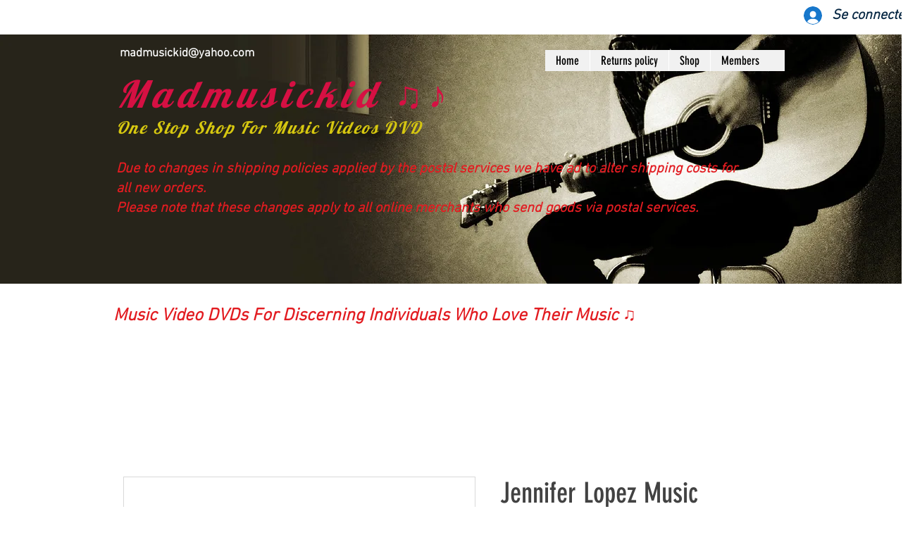

--- FILE ---
content_type: text/html; charset=utf-8
request_url: https://www.google.com/recaptcha/api2/aframe
body_size: 268
content:
<!DOCTYPE HTML><html><head><meta http-equiv="content-type" content="text/html; charset=UTF-8"></head><body><script nonce="kLlI6Mx5CIV0bROTXyGhsw">/** Anti-fraud and anti-abuse applications only. See google.com/recaptcha */ try{var clients={'sodar':'https://pagead2.googlesyndication.com/pagead/sodar?'};window.addEventListener("message",function(a){try{if(a.source===window.parent){var b=JSON.parse(a.data);var c=clients[b['id']];if(c){var d=document.createElement('img');d.src=c+b['params']+'&rc='+(localStorage.getItem("rc::a")?sessionStorage.getItem("rc::b"):"");window.document.body.appendChild(d);sessionStorage.setItem("rc::e",parseInt(sessionStorage.getItem("rc::e")||0)+1);localStorage.setItem("rc::h",'1769406541501');}}}catch(b){}});window.parent.postMessage("_grecaptcha_ready", "*");}catch(b){}</script></body></html>